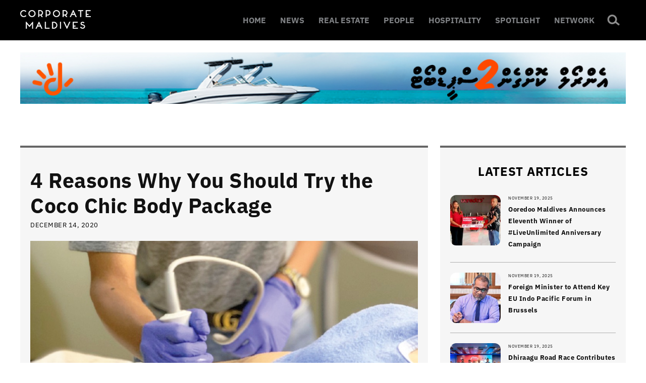

--- FILE ---
content_type: text/html; charset=UTF-8
request_url: https://corporatemaldives.com/4-reasons-why-you-should-try-the-coco-chic-body-package/
body_size: 12970
content:



<!doctype html >
<!--[if IE 8]>    <html class="ie8" lang="en"> <![endif]-->
<!--[if IE 9]>    <html class="ie9" lang="en"> <![endif]-->
<!--[if gt IE 8]><!--> <html lang="en-US"> <!--<![endif]-->
<head>
    <title>4 Reasons Why You Should Try the Coco Chic Body Package | Corporate Maldives</title>
	<meta name="facebook-domain-verification" content="popyfecl027bgojbnhzhcb5qbs0nkr" />
    <meta charset="UTF-8" />
    <meta name="viewport" content="width=device-width, initial-scale=1.0">
    <meta name="description" content="Business & Economy News in the Maldives">
    <meta name="keywords" content="news, business, economy, corporate">
    <meta name="twitter:card" content="summary_large_image"/>
    <meta name="twitter:site" content="@corporatemv"/>
  	<meta name="twitter:creator" content="@corporatemv"/>
  	<meta name="twitter:widgets:csp" content="on">
  	<meta name="twitter:description" content="Corporate Maldives | Leading Business Resource of the Maldives"/>
	<meta property="og:title" content="4 Reasons Why You Should Try the Coco Chic Body Package"/><meta name="twitter:title" content="4 Reasons Why You Should Try the Coco Chic Body Package"/><meta property="og:type" content="article"/><meta property="og:url" content="https://corporatemaldives.com/4-reasons-why-you-should-try-the-coco-chic-body-package/"/><meta property="og:site_name" content="corporatemaldives.com"/><meta property="og:image" content="https://corporatemaldives.com/wp-content/uploads/2020/12/Corp-Feature-Photo-2020-12-14T122557.996.png"/><meta name="twitter:image" content="https://corporatemaldives.com/wp-content/uploads/2020/12/Corp-Feature-Photo-2020-12-14T122557.996.png"/>    <meta name='robots' content='max-image-preview:large' />
<meta property="og:image" content="https://corporatemaldives.com/wp-content/uploads/2020/12/Corp-Feature-Photo-2020-12-14T122557.996.png" /><meta name="author" content="Corporate Maldives">
<link rel="icon" type="image/png" href="https://corporatemaldives.com/wp-content/uploads/2020/09/newfavicon-1.png"><link rel="alternate" type="application/rss+xml" title="Corporate Maldives &raquo; Feed" href="https://corporatemaldives.com/feed/" />
<link rel="alternate" type="application/rss+xml" title="Corporate Maldives &raquo; Comments Feed" href="https://corporatemaldives.com/comments/feed/" />
<link rel='stylesheet' id='wp-block-library-css' href='https://corporatemaldives.com/wp-includes/css/dist/block-library/style.min.css?ver=6.6.2' type='text/css' media='all' />
<style id='classic-theme-styles-inline-css' type='text/css'>
/*! This file is auto-generated */
.wp-block-button__link{color:#fff;background-color:#32373c;border-radius:9999px;box-shadow:none;text-decoration:none;padding:calc(.667em + 2px) calc(1.333em + 2px);font-size:1.125em}.wp-block-file__button{background:#32373c;color:#fff;text-decoration:none}
</style>
<style id='global-styles-inline-css' type='text/css'>
:root{--wp--preset--aspect-ratio--square: 1;--wp--preset--aspect-ratio--4-3: 4/3;--wp--preset--aspect-ratio--3-4: 3/4;--wp--preset--aspect-ratio--3-2: 3/2;--wp--preset--aspect-ratio--2-3: 2/3;--wp--preset--aspect-ratio--16-9: 16/9;--wp--preset--aspect-ratio--9-16: 9/16;--wp--preset--color--black: #000000;--wp--preset--color--cyan-bluish-gray: #abb8c3;--wp--preset--color--white: #ffffff;--wp--preset--color--pale-pink: #f78da7;--wp--preset--color--vivid-red: #cf2e2e;--wp--preset--color--luminous-vivid-orange: #ff6900;--wp--preset--color--luminous-vivid-amber: #fcb900;--wp--preset--color--light-green-cyan: #7bdcb5;--wp--preset--color--vivid-green-cyan: #00d084;--wp--preset--color--pale-cyan-blue: #8ed1fc;--wp--preset--color--vivid-cyan-blue: #0693e3;--wp--preset--color--vivid-purple: #9b51e0;--wp--preset--gradient--vivid-cyan-blue-to-vivid-purple: linear-gradient(135deg,rgba(6,147,227,1) 0%,rgb(155,81,224) 100%);--wp--preset--gradient--light-green-cyan-to-vivid-green-cyan: linear-gradient(135deg,rgb(122,220,180) 0%,rgb(0,208,130) 100%);--wp--preset--gradient--luminous-vivid-amber-to-luminous-vivid-orange: linear-gradient(135deg,rgba(252,185,0,1) 0%,rgba(255,105,0,1) 100%);--wp--preset--gradient--luminous-vivid-orange-to-vivid-red: linear-gradient(135deg,rgba(255,105,0,1) 0%,rgb(207,46,46) 100%);--wp--preset--gradient--very-light-gray-to-cyan-bluish-gray: linear-gradient(135deg,rgb(238,238,238) 0%,rgb(169,184,195) 100%);--wp--preset--gradient--cool-to-warm-spectrum: linear-gradient(135deg,rgb(74,234,220) 0%,rgb(151,120,209) 20%,rgb(207,42,186) 40%,rgb(238,44,130) 60%,rgb(251,105,98) 80%,rgb(254,248,76) 100%);--wp--preset--gradient--blush-light-purple: linear-gradient(135deg,rgb(255,206,236) 0%,rgb(152,150,240) 100%);--wp--preset--gradient--blush-bordeaux: linear-gradient(135deg,rgb(254,205,165) 0%,rgb(254,45,45) 50%,rgb(107,0,62) 100%);--wp--preset--gradient--luminous-dusk: linear-gradient(135deg,rgb(255,203,112) 0%,rgb(199,81,192) 50%,rgb(65,88,208) 100%);--wp--preset--gradient--pale-ocean: linear-gradient(135deg,rgb(255,245,203) 0%,rgb(182,227,212) 50%,rgb(51,167,181) 100%);--wp--preset--gradient--electric-grass: linear-gradient(135deg,rgb(202,248,128) 0%,rgb(113,206,126) 100%);--wp--preset--gradient--midnight: linear-gradient(135deg,rgb(2,3,129) 0%,rgb(40,116,252) 100%);--wp--preset--font-size--small: 13px;--wp--preset--font-size--medium: 20px;--wp--preset--font-size--large: 36px;--wp--preset--font-size--x-large: 42px;--wp--preset--spacing--20: 0.44rem;--wp--preset--spacing--30: 0.67rem;--wp--preset--spacing--40: 1rem;--wp--preset--spacing--50: 1.5rem;--wp--preset--spacing--60: 2.25rem;--wp--preset--spacing--70: 3.38rem;--wp--preset--spacing--80: 5.06rem;--wp--preset--shadow--natural: 6px 6px 9px rgba(0, 0, 0, 0.2);--wp--preset--shadow--deep: 12px 12px 50px rgba(0, 0, 0, 0.4);--wp--preset--shadow--sharp: 6px 6px 0px rgba(0, 0, 0, 0.2);--wp--preset--shadow--outlined: 6px 6px 0px -3px rgba(255, 255, 255, 1), 6px 6px rgba(0, 0, 0, 1);--wp--preset--shadow--crisp: 6px 6px 0px rgba(0, 0, 0, 1);}:where(.is-layout-flex){gap: 0.5em;}:where(.is-layout-grid){gap: 0.5em;}body .is-layout-flex{display: flex;}.is-layout-flex{flex-wrap: wrap;align-items: center;}.is-layout-flex > :is(*, div){margin: 0;}body .is-layout-grid{display: grid;}.is-layout-grid > :is(*, div){margin: 0;}:where(.wp-block-columns.is-layout-flex){gap: 2em;}:where(.wp-block-columns.is-layout-grid){gap: 2em;}:where(.wp-block-post-template.is-layout-flex){gap: 1.25em;}:where(.wp-block-post-template.is-layout-grid){gap: 1.25em;}.has-black-color{color: var(--wp--preset--color--black) !important;}.has-cyan-bluish-gray-color{color: var(--wp--preset--color--cyan-bluish-gray) !important;}.has-white-color{color: var(--wp--preset--color--white) !important;}.has-pale-pink-color{color: var(--wp--preset--color--pale-pink) !important;}.has-vivid-red-color{color: var(--wp--preset--color--vivid-red) !important;}.has-luminous-vivid-orange-color{color: var(--wp--preset--color--luminous-vivid-orange) !important;}.has-luminous-vivid-amber-color{color: var(--wp--preset--color--luminous-vivid-amber) !important;}.has-light-green-cyan-color{color: var(--wp--preset--color--light-green-cyan) !important;}.has-vivid-green-cyan-color{color: var(--wp--preset--color--vivid-green-cyan) !important;}.has-pale-cyan-blue-color{color: var(--wp--preset--color--pale-cyan-blue) !important;}.has-vivid-cyan-blue-color{color: var(--wp--preset--color--vivid-cyan-blue) !important;}.has-vivid-purple-color{color: var(--wp--preset--color--vivid-purple) !important;}.has-black-background-color{background-color: var(--wp--preset--color--black) !important;}.has-cyan-bluish-gray-background-color{background-color: var(--wp--preset--color--cyan-bluish-gray) !important;}.has-white-background-color{background-color: var(--wp--preset--color--white) !important;}.has-pale-pink-background-color{background-color: var(--wp--preset--color--pale-pink) !important;}.has-vivid-red-background-color{background-color: var(--wp--preset--color--vivid-red) !important;}.has-luminous-vivid-orange-background-color{background-color: var(--wp--preset--color--luminous-vivid-orange) !important;}.has-luminous-vivid-amber-background-color{background-color: var(--wp--preset--color--luminous-vivid-amber) !important;}.has-light-green-cyan-background-color{background-color: var(--wp--preset--color--light-green-cyan) !important;}.has-vivid-green-cyan-background-color{background-color: var(--wp--preset--color--vivid-green-cyan) !important;}.has-pale-cyan-blue-background-color{background-color: var(--wp--preset--color--pale-cyan-blue) !important;}.has-vivid-cyan-blue-background-color{background-color: var(--wp--preset--color--vivid-cyan-blue) !important;}.has-vivid-purple-background-color{background-color: var(--wp--preset--color--vivid-purple) !important;}.has-black-border-color{border-color: var(--wp--preset--color--black) !important;}.has-cyan-bluish-gray-border-color{border-color: var(--wp--preset--color--cyan-bluish-gray) !important;}.has-white-border-color{border-color: var(--wp--preset--color--white) !important;}.has-pale-pink-border-color{border-color: var(--wp--preset--color--pale-pink) !important;}.has-vivid-red-border-color{border-color: var(--wp--preset--color--vivid-red) !important;}.has-luminous-vivid-orange-border-color{border-color: var(--wp--preset--color--luminous-vivid-orange) !important;}.has-luminous-vivid-amber-border-color{border-color: var(--wp--preset--color--luminous-vivid-amber) !important;}.has-light-green-cyan-border-color{border-color: var(--wp--preset--color--light-green-cyan) !important;}.has-vivid-green-cyan-border-color{border-color: var(--wp--preset--color--vivid-green-cyan) !important;}.has-pale-cyan-blue-border-color{border-color: var(--wp--preset--color--pale-cyan-blue) !important;}.has-vivid-cyan-blue-border-color{border-color: var(--wp--preset--color--vivid-cyan-blue) !important;}.has-vivid-purple-border-color{border-color: var(--wp--preset--color--vivid-purple) !important;}.has-vivid-cyan-blue-to-vivid-purple-gradient-background{background: var(--wp--preset--gradient--vivid-cyan-blue-to-vivid-purple) !important;}.has-light-green-cyan-to-vivid-green-cyan-gradient-background{background: var(--wp--preset--gradient--light-green-cyan-to-vivid-green-cyan) !important;}.has-luminous-vivid-amber-to-luminous-vivid-orange-gradient-background{background: var(--wp--preset--gradient--luminous-vivid-amber-to-luminous-vivid-orange) !important;}.has-luminous-vivid-orange-to-vivid-red-gradient-background{background: var(--wp--preset--gradient--luminous-vivid-orange-to-vivid-red) !important;}.has-very-light-gray-to-cyan-bluish-gray-gradient-background{background: var(--wp--preset--gradient--very-light-gray-to-cyan-bluish-gray) !important;}.has-cool-to-warm-spectrum-gradient-background{background: var(--wp--preset--gradient--cool-to-warm-spectrum) !important;}.has-blush-light-purple-gradient-background{background: var(--wp--preset--gradient--blush-light-purple) !important;}.has-blush-bordeaux-gradient-background{background: var(--wp--preset--gradient--blush-bordeaux) !important;}.has-luminous-dusk-gradient-background{background: var(--wp--preset--gradient--luminous-dusk) !important;}.has-pale-ocean-gradient-background{background: var(--wp--preset--gradient--pale-ocean) !important;}.has-electric-grass-gradient-background{background: var(--wp--preset--gradient--electric-grass) !important;}.has-midnight-gradient-background{background: var(--wp--preset--gradient--midnight) !important;}.has-small-font-size{font-size: var(--wp--preset--font-size--small) !important;}.has-medium-font-size{font-size: var(--wp--preset--font-size--medium) !important;}.has-large-font-size{font-size: var(--wp--preset--font-size--large) !important;}.has-x-large-font-size{font-size: var(--wp--preset--font-size--x-large) !important;}
:where(.wp-block-post-template.is-layout-flex){gap: 1.25em;}:where(.wp-block-post-template.is-layout-grid){gap: 1.25em;}
:where(.wp-block-columns.is-layout-flex){gap: 2em;}:where(.wp-block-columns.is-layout-grid){gap: 2em;}
:root :where(.wp-block-pullquote){font-size: 1.5em;line-height: 1.6;}
</style>
<link rel='stylesheet' id='js_composer_front-css' href='https://corporatemaldives.com/wp-content/plugins/js_composer/assets/css/js_composer.min.css?ver=8.6.1' type='text/css' media='all' />
<link rel='stylesheet' id='td-theme-css' href='https://corporatemaldives.com/wp-content/themes/corporate_new/style.css?750&#038;ver=7.1.1' type='text/css' media='all' />
<script type="text/javascript" src="https://corporatemaldives.com/wp-includes/js/jquery/jquery.min.js?ver=3.7.1" id="jquery-core-js"></script>
<script type="text/javascript" src="https://corporatemaldives.com/wp-includes/js/jquery/jquery-migrate.min.js?ver=3.4.1" id="jquery-migrate-js"></script>
<script></script><link rel="https://api.w.org/" href="https://corporatemaldives.com/wp-json/" /><link rel="alternate" title="JSON" type="application/json" href="https://corporatemaldives.com/wp-json/wp/v2/posts/37248" /><link rel="canonical" href="https://corporatemaldives.com/4-reasons-why-you-should-try-the-coco-chic-body-package/" />
<link rel='shortlink' href='https://corporatemaldives.com/?p=37248' />
<link rel="alternate" title="oEmbed (JSON)" type="application/json+oembed" href="https://corporatemaldives.com/wp-json/oembed/1.0/embed?url=https%3A%2F%2Fcorporatemaldives.com%2F4-reasons-why-you-should-try-the-coco-chic-body-package%2F" />
<link rel="alternate" title="oEmbed (XML)" type="text/xml+oembed" href="https://corporatemaldives.com/wp-json/oembed/1.0/embed?url=https%3A%2F%2Fcorporatemaldives.com%2F4-reasons-why-you-should-try-the-coco-chic-body-package%2F&#038;format=xml" />

<!-- This site is using AdRotate v5.13.4 to display their advertisements - https://ajdg.solutions/ -->
<!-- AdRotate CSS -->
<style type="text/css" media="screen">
	.g { margin:0px; padding:0px; overflow:hidden; line-height:1; zoom:1; }
	.g img { height:auto; }
	.g-col { position:relative; float:left; }
	.g-col:first-child { margin-left: 0; }
	.g-col:last-child { margin-right: 0; }
	.g-2 { margin:0px;  width:100%; max-width:416px; height:100%; max-height:287px; }
	@media only screen and (max-width: 480px) {
		.g-col, .g-dyn, .g-single { width:100%; margin-left:0; margin-right:0; }
	}
</style>
<!-- /AdRotate CSS -->

<!--[if lt IE 9]><script src="https://html5shim.googlecode.com/svn/trunk/html5.js"></script><![endif]-->
    <meta name="generator" content="Powered by WPBakery Page Builder - drag and drop page builder for WordPress."/>

<!-- JS generated by theme -->

<script>
    
    

	    var tdBlocksArray = []; //here we store all the items for the current page

	    //td_block class - each ajax block uses a object of this class for requests
	    function tdBlock() {
		    this.id = '';
		    this.block_type = 1; //block type id (1-234 etc)
		    this.atts = '';
		    this.td_column_number = '';
		    this.td_current_page = 1; //
		    this.post_count = 0; //from wp
		    this.found_posts = 0; //from wp
		    this.max_num_pages = 0; //from wp
		    this.td_filter_value = ''; //current live filter value
		    this.is_ajax_running = false;
		    this.td_user_action = ''; // load more or infinite loader (used by the animation)
		    this.header_color = '';
		    this.ajax_pagination_infinite_stop = ''; //show load more at page x
	    }


        // td_js_generator - mini detector
        (function(){
            var htmlTag = document.getElementsByTagName("html")[0];

            if ( navigator.userAgent.indexOf("MSIE 10.0") > -1 ) {
                htmlTag.className += ' ie10';
            }

            if ( !!navigator.userAgent.match(/Trident.*rv\:11\./) ) {
                htmlTag.className += ' ie11';
            }

            if ( /(iPad|iPhone|iPod)/g.test(navigator.userAgent) ) {
                htmlTag.className += ' td-md-is-ios';
            }

            var user_agent = navigator.userAgent.toLowerCase();
            if ( user_agent.indexOf("android") > -1 ) {
                htmlTag.className += ' td-md-is-android';
            }

            if ( -1 !== navigator.userAgent.indexOf('Mac OS X')  ) {
                htmlTag.className += ' td-md-is-os-x';
            }

            if ( /chrom(e|ium)/.test(navigator.userAgent.toLowerCase()) ) {
               htmlTag.className += ' td-md-is-chrome';
            }

            if ( -1 !== navigator.userAgent.indexOf('Firefox') ) {
                htmlTag.className += ' td-md-is-firefox';
            }

            if ( -1 !== navigator.userAgent.indexOf('Safari') && -1 === navigator.userAgent.indexOf('Chrome') ) {
                htmlTag.className += ' td-md-is-safari';
            }

        })();




        var tdLocalCache = {};

        ( function () {
            "use strict";

            tdLocalCache = {
                data: {},
                remove: function (resource_id) {
                    delete tdLocalCache.data[resource_id];
                },
                exist: function (resource_id) {
                    return tdLocalCache.data.hasOwnProperty(resource_id) && tdLocalCache.data[resource_id] !== null;
                },
                get: function (resource_id) {
                    return tdLocalCache.data[resource_id];
                },
                set: function (resource_id, cachedData) {
                    tdLocalCache.remove(resource_id);
                    tdLocalCache.data[resource_id] = cachedData;
                }
            };
        })();

    
    
var td_viewport_interval_list=[{"limitBottom":767,"sidebarWidth":228},{"limitBottom":1018,"sidebarWidth":300},{"limitBottom":1140,"sidebarWidth":324}];
var td_animation_stack_effect="type0";
var tds_animation_stack=true;
var td_animation_stack_specific_selectors=".entry-thumb, img";
var td_animation_stack_general_selectors=".td-animation-stack img, .post img";
var td_ajax_url="https:\/\/corporatemaldives.com\/wp-admin\/admin-ajax.php?td_theme_name=Newspaper&v=7.1.1";
var td_get_template_directory_uri="https:\/\/corporatemaldives.com\/wp-content\/themes\/corporate_new";
var tds_snap_menu="";
var tds_logo_on_sticky="";
var tds_header_style="2";
var td_please_wait="Please wait...";
var td_email_user_pass_incorrect="User or password incorrect!";
var td_email_user_incorrect="Email or username incorrect!";
var td_email_incorrect="Email incorrect!";
var tds_more_articles_on_post_enable="";
var tds_more_articles_on_post_time_to_wait="";
var tds_more_articles_on_post_pages_distance_from_top=0;
var tds_theme_color_site_wide="#4db2ec";
var tds_smart_sidebar="";
var tdThemeName="Newspaper";
var td_magnific_popup_translation_tPrev="Previous (Left arrow key)";
var td_magnific_popup_translation_tNext="Next (Right arrow key)";
var td_magnific_popup_translation_tCounter="%curr% of %total%";
var td_magnific_popup_translation_ajax_tError="The content from %url% could not be loaded.";
var td_magnific_popup_translation_image_tError="The image #%curr% could not be loaded.";
var td_ad_background_click_link="";
var td_ad_background_click_target="";
</script>

<script async
src="https://www.googletagmanager.com/gtag/js?id=G-4B68VVCNTJ"></script>

<script>

window.dataLayer = window.dataLayer || [];

function gtag(){dataLayer.push(arguments);}

gtag('js', new Date());

gtag('config', 'G-4B68VVCNTJ');

</script><noscript><style> .wpb_animate_when_almost_visible { opacity: 1; }</style></noscript></head>

<body class="post-template-default single single-post postid-37248 single-format-standard 4-reasons-why-you-should-try-the-coco-chic-body-package wpb-js-composer js-comp-ver-8.6.1 vc_responsive td-animation-stack-type0 td-full-layout" itemscope="itemscope" itemtype="https://schema.org/WebPage">
	    <div class="td-scroll-up"><i class="td-icon-menu-up"></i></div>
    
    <div class="td-menu-background"></div>
<div id="td-mobile-nav">
    <div class="td-mobile-container">
        <!-- mobile menu top section -->
        <div class="td-menu-socials-wrap">
            <!-- socials -->
            <div class="td-menu-socials">
                            </div>
            <!-- close button -->
            <div class="td-mobile-close">
                <a href="#"><i class="td-icon-close-mobile"></i></a>
            </div>
        </div>

        <!-- login section -->
        
        <!-- menu section -->
        <div class="td-mobile-content">
            <div class="menu-td-demo-header-menu-container"><ul id="menu-td-demo-header-menu" class="td-mobile-main-menu"><li id="menu-item-75109" class="menu-item menu-item-type-custom menu-item-object-custom menu-item-home menu-item-first menu-item-75109"><a href="https://corporatemaldives.com">HOME</a></li>
<li id="menu-item-138" class="menu-item menu-item-type-custom menu-item-object-custom menu-item-138"><a href="https://corporatemaldives.com/category/news/">NEWS</a></li>
<li id="menu-item-74244" class="menu-item menu-item-type-taxonomy menu-item-object-category menu-item-74244"><a href="https://corporatemaldives.com/news/real-estate/">REAL ESTATE</a></li>
<li id="menu-item-41" class="menu-item menu-item-type-custom menu-item-object-custom menu-item-41"><a href="https://corporatemaldives.com/category/people/">PEOPLE</a></li>
<li id="menu-item-118" class="menu-item menu-item-type-custom menu-item-object-custom menu-item-118"><a href="https://corporatemaldives.com/category/hospitality/">HOSPITALITY</a></li>
<li id="menu-item-74245" class="menu-item menu-item-type-custom menu-item-object-custom menu-item-74245"><a href="https://corporatemaldives.com/spotlight/">SPOTLIGHT</a></li>
<li id="menu-item-74246" class="menu-item menu-item-type-custom menu-item-object-custom menu-item-74246"><a href="https://network.corporatemaldives.com/">NETWORK</a></li>
</ul></div>        </div>
    </div>

    <!-- register/login section -->
    </div>    <div class="td-search-background"></div>
<div class="td-search-wrap-mob">
	<div class="td-drop-down-search" aria-labelledby="td-header-search-button">
		<form method="get" class="td-search-form" action="https://corporatemaldives.com/">
			<!-- close button -->
			<div class="td-search-close">
				<a href="#"><i class="td-icon-close-mobile"></i></a>
			</div>
			<div role="search" class="td-search-input">
				<span>Search</span>
				<input id="td-header-search-mob" type="text" value="" name="s" autocomplete="off" />
			</div>
		</form>
		<div id="td-aj-search-mob"></div>
	</div>
</div>    
    
    <div id="td-outer-wrap">
    
        <!--
Header style 2
-->

<div class="td-header-wrap td-header-style-2">

    <div class="td-header-top-menu-full">
        <div class="td-container td-header-row td-header-top-menu">
            <!-- LOGIN MODAL -->

                <div  id="login-form" class="white-popup-block mfp-hide mfp-with-anim">
                    <ul class="td-login-tabs">
                        <li><a id="login-link" class="td_login_tab_focus">LOG IN</a></li>
                    </ul>



                    <div class="td-login-wrap">
                        <div class="td_display_err"></div>

                        <div id="td-login-div" class="">
                            <div class="td-login-panel-title">Welcome! Log into your account</div>
                            <input class="td-login-input" type="text" name="login_email" id="login_email" placeholder="your username" value="" required>
                            <input class="td-login-input" type="password" name="login_pass" id="login_pass" value="" placeholder="your password" required>
                            <input type="button" name="login_button" id="login_button" class="wpb_button btn td-login-button" value="Log In">


                            <div class="td-login-info-text"><a href="#" id="forgot-pass-link">Forgot your password?</a></div>


                        </div>

                        

                         <div id="td-forgot-pass-div" class="td-display-none">
                            <div class="td-login-panel-title">Recover your password</div>
                            <input class="td-login-input" type="text" name="forgot_email" id="forgot_email" placeholder="your email" value="" required>
                            <input type="button" name="forgot_button" id="forgot_button" class="wpb_button btn td-login-button" value="Send My Pass">
                        </div>




                    </div>
                </div>
                        </div>
    </div>

    <div class="td-header-menu-wrap-full">
        <div class="td-header-menu-wrap td-header-gradient">
            <div class="td-container td-header-row td-header-main-menu">
                <div id="td-header-menu" role="navigation">
    <div id="td-top-mobile-toggle"><a href="#"><i class="td-icon-font td-icon-mobile"></i></a></div>
    <div class="td-main-menu-logo td-logo-in-header">
        		<a class="td-mobile-logo td-sticky-disable" href="https://corporatemaldives.com/">
			<img class="td-retina-data" data-retina="https://corporatemaldives.com/wp-content/uploads/2025/09/cm.png" width="140" height="33" src="https://corporatemaldives.com/wp-content/uploads/2025/09/cm.png" alt="Corporate Maldives" title="Corporate Maldives"/>
		</a>
			<a class="td-header-logo td-sticky-disable" href="https://corporatemaldives.com/">
			<img class="td-retina-data" data-retina="https://corporatemaldives.com/wp-content/uploads/2025/09/cm.png" width="272" height="90" src="https://corporatemaldives.com/wp-content/uploads/2025/09/cm.png" alt="Corporate Maldives" title="Corporate Maldives"/>
		</a>
	    </div>
    <div class="menu-td-demo-header-menu-container"><ul id="menu-td-demo-header-menu-1" class="sf-menu"><li class="menu-item menu-item-type-custom menu-item-object-custom menu-item-home menu-item-first td-menu-item td-normal-menu menu-item-75109"><a href="https://corporatemaldives.com">HOME</a></li>
<li class="menu-item menu-item-type-custom menu-item-object-custom td-menu-item td-normal-menu menu-item-138"><a href="https://corporatemaldives.com/category/news/">NEWS</a></li>
<li class="menu-item menu-item-type-taxonomy menu-item-object-category td-menu-item td-normal-menu menu-item-74244"><a href="https://corporatemaldives.com/news/real-estate/">REAL ESTATE</a></li>
<li class="menu-item menu-item-type-custom menu-item-object-custom td-menu-item td-normal-menu menu-item-41"><a href="https://corporatemaldives.com/category/people/">PEOPLE</a></li>
<li class="menu-item menu-item-type-custom menu-item-object-custom td-menu-item td-normal-menu menu-item-118"><a href="https://corporatemaldives.com/category/hospitality/">HOSPITALITY</a></li>
<li class="menu-item menu-item-type-custom menu-item-object-custom td-menu-item td-normal-menu menu-item-74245"><a href="https://corporatemaldives.com/spotlight/">SPOTLIGHT</a></li>
<li class="menu-item menu-item-type-custom menu-item-object-custom td-menu-item td-normal-menu menu-item-74246"><a href="https://network.corporatemaldives.com/">NETWORK</a></li>
</ul></div></div>


<div class="td-search-wrapper">
    <div id="td-top-search">
        <!-- Search -->
        <div class="header-search-wrap">
            <div class="dropdown header-search">
                <a id="td-header-search-button" href="#" role="button" class="dropdown-toggle " data-toggle="dropdown"><i class="td-icon-search"></i></a>
                <a id="td-header-search-button-mob" href="#" role="button" class="dropdown-toggle " data-toggle="dropdown"><i class="td-icon-search"></i></a>
            </div>
        </div>
    </div>
</div>

<div class="header-search-wrap">
	<div class="dropdown header-search">
		<div class="td-drop-down-search" aria-labelledby="td-header-search-button">
			<form method="get" class="td-search-form" action="https://corporatemaldives.com/">
				<div role="search" class="td-head-form-search-wrap">
					<input id="td-header-search" type="text" value="" name="s" autocomplete="off" /><input class="wpb_button wpb_btn-inverse btn" type="submit" id="td-header-search-top" value="Search" />
				</div>
			</form>
			<div id="td-aj-search"></div>
		</div>
	</div>
</div>            </div>
        </div>
    </div>

    <div class="td-banner-wrap-full">
        <div class="td-container td-header-row td-header-header">
            <div class="td-header-sp-logo">
                        <a class="td-main-logo" href="https://corporatemaldives.com/">
            <img class="td-retina-data" data-retina="https://corporatemaldives.com/wp-content/uploads/2025/09/cm.png" width="500" height="50" src="https://corporatemaldives.com/wp-content/uploads/2025/09/cm.png" alt="Corporate Maldives" title="Corporate Maldives"/>
            <span class="td-visual-hidden">Corporate Maldives</span>
        </a>
                </div>
            <div class="td-header-sp-recs">
                <div class="td-header-rec-wrap">
    <div class="td-a-rec td-a-rec-id-header "><div class="g g-1"><div class="g-single a-25"><div class="td-all-devices"><a href="https://winaboat.dhiraagu.com.mv/"><img  width="1200" height="136" src="https://corporatemaldives.com/wp-content/uploads/2025/08/Corporate-Maldives-People-section-banner-1068-x-90-Dhi.jpg"/></a>
</div></div></div></div>
</div>            </div>
        </div>
    </div>

</div><div class="td-main-content-wrap">

    <div class="td-container td-post-template-default ">
        <div class="td-crumb-container"></div>

        <div class="td-pb-row">
                                    <div class="td-pb-span8 td-main-content" role="main">
                            <div class="td-ss-main-content">
                                
    <article id="post-37248" class="post-37248 post type-post status-publish format-standard has-post-thumbnail hentry category-news" itemscope itemtype="https://schema.org/Article">
        <div class="td-post-header">

            
            <header class="td-post-title">
                <h1 class="entry-title">4 Reasons Why You Should Try the Coco Chic Body Package</h1>

                

                <div class="td-module-meta-info">
                                        <span class="td-post-date"><time class="entry-date updated td-module-date" datetime="2020-12-14T12:27:43+00:00" >December 14, 2020</time></span>                                                        </div>

            </header>

        </div>

        

        <div class="td-post-content">

        <div class="td-post-featured-image"><img width="926" height="521" class="entry-thumb" src="https://corporatemaldives.com/wp-content/uploads/2020/12/Corp-Feature-Photo-2020-12-14T122557.996-926x521.png" alt="" title="Corp Feature Photo - 2020-12-14T122557.996"/></div>
        
<div class="td-a-rec td-a-rec-id-content_inline  td-rec-hide-on-m td-rec-hide-on-tl td-rec-hide-on-tp"><div class="g g-2"><div class="g-dyn a-28 c-1"><div class="td-all-devices"><a href="https://www.sto.mv/"><img width="416" height="287" src="https://corporatemaldives.com/wp-content/uploads/2025/10/Corporate-Maldives-416-x-287.png"/></a></div></div><div class="g-dyn a-27 c-2"><div class="td-all-devices"><a href="https://www.stelco.com.mv/download/maa-tv-application-form-media-kit"><img width="416" height="287" src="https://corporatemaldives.com/wp-content/uploads/2023/01/Corporate-Maldives-4-486x287-1.jpg"/></a></div></div><div class="g-dyn a-31 c-3"><div class="td-all-devices"><a href="https://www.bayfancy.com/"><img width="416" height="287" src="https://corporatemaldives.com/wp-content/uploads/2024/12/MV-website-01.jpg"/></a></div></div><div class="g-dyn a-30 c-4"><div class="td-all-devices"><a href="https://www.bankofmaldives.com.mv/mastercard-offers"><img width="416" height="287" src="https://corporatemaldives.com/wp-content/uploads/2024/11/master-mvplus.jpg"/></a></div></div></div></div><p>Local beauty salon and spa, Coco Chic has unveiled its exciting &#8216;Coco Chic Body Package&#8217;. The combination of body treatments and nutrition plans in the curated package is designed to accompany your fitness goals, helping tone and contour your body.</p>



<p>Here are 4 things that set this body package apart from the rest.</p>



<h4 class="wp-block-heading">Cryo Fit </h4>



<p>Cryotherapy uses temperatures as low as -150°C to trigger the body’s systemic response. It clears toxins from the blood and spreads nutrients, enzymes, and oxygenated blood throughout the body to help decrease inflammation, aid in weight loss, tighten the skin, and reduce the appearance of cellulite. </p>



<h4 class="wp-block-heading">Ballancer</h4>



<p>This compression massage is done via pants or a jacket. Not only does it feel amazing, but it also helps you reduce cellulite &amp; lose inches by getting rid of fluid retention. The results of &#8216;Ballancer&#8217; are immediately noticeable!</p>



<figure class="wp-block-image"><img fetchpriority="high" decoding="async" width="926" height="521" src="https://corporatemaldives.com/wp-content/uploads/2020/12/Corp-Feature-Photo-2020-12-14T122314.842.png" alt="" class="wp-image-37251" srcset="https://corporatemaldives.com/wp-content/uploads/2020/12/Corp-Feature-Photo-2020-12-14T122314.842.png 926w, https://corporatemaldives.com/wp-content/uploads/2020/12/Corp-Feature-Photo-2020-12-14T122314.842-300x169.png 300w, https://corporatemaldives.com/wp-content/uploads/2020/12/Corp-Feature-Photo-2020-12-14T122314.842-768x432.png 768w, https://corporatemaldives.com/wp-content/uploads/2020/12/Corp-Feature-Photo-2020-12-14T122314.842-746x420.png 746w" sizes="(max-width: 926px) 100vw, 926px" /></figure>



<h4 class="wp-block-heading">Body Contouring </h4>



<p>This non-invasive procedure is to reduce localized fat by applying ultrasound energy to targeted areas. The treatment creates tiny bubbles in the fat cells, weakening the fat to liquify it. This is then reused by the body or eliminated by the body, thus toning &amp; contouring the targeted areas. It also helps tighten the skin &amp; reduces the appearance of cellulite. </p>



<h4 class="wp-block-heading">Nutrition &amp; Exercise Plan </h4>



<p>Body treatments are NOT a replacement for a healthy lifestyle. A well-balanced nutrition plan combined with a consistent exercise routine is the most crucial thing for a healthy body, inside and out. If you’re new to this or would generally like some advice, Coco Chic is happy to help.</p>



<p>The full month-long package will run you MVR 10,000, which can be paid on an installment basis. </p>



<p>Coco Chic is located on Ahmed Ameer Magu in Male&#8217;. For more information about the package and other services, call 7950077.</p>
        </div>


        <footer>
                        
            <div class="td-post-source-tags">
                                            </div>

            <div class="td-post-sharing td-post-sharing-bottom "><span class="td-post-share-title">SHARE</span>
            <div class="td-default-sharing">
	            <a class="td-social-sharing-buttons td-social-facebook" href="http://www.facebook.com/sharer.php?u=https%3A%2F%2Fcorporatemaldives.com%2F4-reasons-why-you-should-try-the-coco-chic-body-package%2F" onclick="window.open(this.href, 'mywin','left=50,top=50,width=600,height=350,toolbar=0'); return false;"><i class="td-icon-facebook"></i><div class="td-social-but-text">Facebook</div></a>
	            <a class="td-social-sharing-buttons td-social-twitter" href="https://twitter.com/intent/tweet?text=4+Reasons+Why+You+Should+Try+the+Coco+Chic+Body+Package&url=https%3A%2F%2Fcorporatemaldives.com%2F4-reasons-why-you-should-try-the-coco-chic-body-package%2F&via=Corporate+Maldives"><i class="td-icon-twitter"></i><div class="td-social-but-text">Twitter</div></a>
	            <a class="td-social-sharing-buttons td-social-google" href="http://plus.google.com/share?url=https://corporatemaldives.com/4-reasons-why-you-should-try-the-coco-chic-body-package/" onclick="window.open(this.href, 'mywin','left=50,top=50,width=600,height=350,toolbar=0'); return false;"><i class="td-icon-googleplus"></i></a>
	            <a class="td-social-sharing-buttons td-social-pinterest" href="http://pinterest.com/pin/create/button/?url=https://corporatemaldives.com/4-reasons-why-you-should-try-the-coco-chic-body-package/&amp;media=https://corporatemaldives.com/wp-content/uploads/2020/12/Corp-Feature-Photo-2020-12-14T122557.996.png&description=4+Reasons+Why+You+Should+Try+the+Coco+Chic+Body+Package" onclick="window.open(this.href, 'mywin','left=50,top=50,width=600,height=350,toolbar=0'); return false;"><i class="td-icon-pinterest"></i></a>
	            <a class="td-social-sharing-buttons td-social-whatsapp" href="whatsapp://send?text=4+Reasons+Why+You+Should+Try+the+Coco+Chic+Body+Package%20-%20https%3A%2F%2Fcorporatemaldives.com%2F4-reasons-why-you-should-try-the-coco-chic-body-package%2F" ><i class="td-icon-whatsapp"></i></a>
            </div></div>            <div class="td-block-row td-post-next-prev"><div class="td-block-span6 td-post-prev-post"><div class="td-post-next-prev-content"><span>Previous article</span><a href="https://corporatemaldives.com/mtcc-racing-through-its-projects-komandoo-harbour-nearly-completed/">MTCC Races Through its Projects; Komandoo Harbour Nearly Completed!</a></div></div><div class="td-next-prev-separator"></div><div class="td-block-span6 td-post-next-post"><div class="td-post-next-prev-content"><span>Next article</span><a href="https://corporatemaldives.com/bml-announces-winning-proposals-for-aharenge-bank-community-fund/">BML Announces Winning Proposals for &#8216;Aharenge Bank&#8217; Community Fund</a></div></div></div>            <div class="author-box-wrap"><a href="https://corporatemaldives.com/author/corporate/"></a><div class="desc"><div class="td-author-name vcard author"><span class="fn"><a href="https://corporatemaldives.com/author/corporate/">Corporate Maldives</a></span></div><div class="td-author-description"></div><div class="td-author-social"></div><div class="clearfix"></div></div></div>	        <span style="display: none;" itemprop="author" itemscope itemtype="https://schema.org/Person"><meta itemprop="name" content="Corporate Maldives"></span><meta itemprop="datePublished" content="2020-12-14T12:27:43+00:00"><meta itemprop="dateModified" content="2020-12-14T12:27:49+05:00"><meta itemscope itemprop="mainEntityOfPage" itemType="https://schema.org/WebPage" itemid="https://corporatemaldives.com/4-reasons-why-you-should-try-the-coco-chic-body-package/"/><span style="display: none;" itemprop="publisher" itemscope itemtype="https://schema.org/Organization"><span style="display: none;" itemprop="logo" itemscope itemtype="https://schema.org/ImageObject"><meta itemprop="url" content="https://corporatemaldives.com/wp-content/uploads/2025/09/cm.png"></span><meta itemprop="name" content="Corporate Maldives"></span><meta itemprop="headline " content="4 Reasons Why You Should Try the Coco Chic Body Package"><span style="display: none;" itemprop="image" itemscope itemtype="https://schema.org/ImageObject"><meta itemprop="url" content="https://corporatemaldives.com/wp-content/uploads/2020/12/Corp-Feature-Photo-2020-12-14T122557.996.png"><meta itemprop="width" content="926"><meta itemprop="height" content="521"></span>        </footer>

    </article> <!-- /.post -->

    <script>var block_td_uid_1_691d9a4200af1 = new tdBlock();
block_td_uid_1_691d9a4200af1.id = "td_uid_1_691d9a4200af1";
block_td_uid_1_691d9a4200af1.atts = '{"limit":3,"sort":"","post_ids":"","tag_slug":"","autors_id":"","installed_post_types":"","category_id":"","category_ids":"","custom_title":"","custom_url":"","show_child_cat":"","sub_cat_ajax":"","ajax_pagination":"next_prev","header_color":"","header_text_color":"","ajax_pagination_infinite_stop":"","td_column_number":3,"td_ajax_preloading":"","td_ajax_filter_type":"td_custom_related","td_ajax_filter_ids":"","td_filter_default_txt":"All","color_preset":"","border_top":"","class":"td_uid_1_691d9a4200af1_rand","offset":"","live_filter":"cur_post_same_categories","live_filter_cur_post_id":37248,"live_filter_cur_post_author":"1"}';
block_td_uid_1_691d9a4200af1.td_column_number = "3";
block_td_uid_1_691d9a4200af1.block_type = "td_block_related_posts";
block_td_uid_1_691d9a4200af1.post_count = "3";
block_td_uid_1_691d9a4200af1.found_posts = "16031";
block_td_uid_1_691d9a4200af1.header_color = "";
block_td_uid_1_691d9a4200af1.ajax_pagination_infinite_stop = "";
block_td_uid_1_691d9a4200af1.max_num_pages = "5344";
tdBlocksArray.push(block_td_uid_1_691d9a4200af1);
</script><div class="td_block_wrap td_block_related_posts td_uid_1_691d9a4200af1_rand td_with_ajax_pagination td-pb-border-top"  data-td-block-uid="td_uid_1_691d9a4200af1" ><h4 class="td-related-title"><a id="td_uid_2_691d9a4214650" class="td-related-left td-cur-simple-item" data-td_filter_value="" data-td_block_id="td_uid_1_691d9a4200af1" href="#">RELATED ARTICLES</a><a id="td_uid_3_691d9a4214656" class="td-related-right" data-td_filter_value="td_related_more_from_author" data-td_block_id="td_uid_1_691d9a4200af1" href="#">MORE FROM AUTHOR</a></h4><div id=td_uid_1_691d9a4200af1 class="td_block_inner">

	<div class="td-related-row">

	<div class="td-related-span4">

        <div class="td_module_related_posts td-animation-stack td_mod_related_posts">
            <div class="td-module-image">
                <div class="td-module-thumb"><a href="https://corporatemaldives.com/ooredoo-maldives-announces-eleventh-winner-of-liveunlimited-anniversary-campaign/" rel="bookmark" title="Ooredoo Maldives Announces Eleventh Winner of #LiveUnlimited Anniversary Campaign"><img width="295" height="150" class="entry-thumb" src="https://corporatemaldives.com/wp-content/uploads/2025/11/Corporate-Maldives-2025-11-19T120511.581-295x150.jpg" alt="" title="Ooredoo Maldives Announces Eleventh Winner of #LiveUnlimited Anniversary Campaign"/></a></div>                            </div>
            <div class="item-details">
                <h3 class="entry-title td-module-title"><a href="https://corporatemaldives.com/ooredoo-maldives-announces-eleventh-winner-of-liveunlimited-anniversary-campaign/" rel="bookmark" title="Ooredoo Maldives Announces Eleventh Winner of #LiveUnlimited Anniversary Campaign">Ooredoo Maldives Announces Eleventh Winner of #LiveUnlimited Anniversary Campaign</a></h3>            </div>
        </div>
        
	</div> <!-- ./td-related-span4 -->

	<div class="td-related-span4">

        <div class="td_module_related_posts td-animation-stack td_mod_related_posts">
            <div class="td-module-image">
                <div class="td-module-thumb"><a href="https://corporatemaldives.com/foreign-minister-to-attend-key-eu-indo-pacific-forum-in-brussels/" rel="bookmark" title="Foreign Minister to Attend Key EU Indo Pacific Forum in Brussels"><img width="295" height="150" class="entry-thumb" src="https://corporatemaldives.com/wp-content/uploads/2025/11/Corporate-Maldives-2025-11-19T110918.471-295x150.jpg" alt="" title="Foreign Minister to Attend Key EU Indo Pacific Forum in Brussels"/></a></div>                            </div>
            <div class="item-details">
                <h3 class="entry-title td-module-title"><a href="https://corporatemaldives.com/foreign-minister-to-attend-key-eu-indo-pacific-forum-in-brussels/" rel="bookmark" title="Foreign Minister to Attend Key EU Indo Pacific Forum in Brussels">Foreign Minister to Attend Key EU Indo Pacific Forum in Brussels</a></h3>            </div>
        </div>
        
	</div> <!-- ./td-related-span4 -->

	<div class="td-related-span4">

        <div class="td_module_related_posts td-animation-stack td_mod_related_posts">
            <div class="td-module-image">
                <div class="td-module-thumb"><a href="https://corporatemaldives.com/dhiraagu-road-race-contributes-mvr-678800-to-ngos-supporting-child-protection/" rel="bookmark" title="Dhiraagu Road Race Contributes MVR 678,800 to NGOs Supporting Child Protection"><img width="295" height="150" class="entry-thumb" src="https://corporatemaldives.com/wp-content/uploads/2025/11/Corporate-Maldives-2025-11-19T092730.008-295x150.jpg" alt="" title="Dhiraagu Road Race Contributes MVR 678,800 to NGOs Supporting Child Protection"/></a></div>                            </div>
            <div class="item-details">
                <h3 class="entry-title td-module-title"><a href="https://corporatemaldives.com/dhiraagu-road-race-contributes-mvr-678800-to-ngos-supporting-child-protection/" rel="bookmark" title="Dhiraagu Road Race Contributes MVR 678,800 to NGOs Supporting Child Protection">Dhiraagu Road Race Contributes MVR 678,800 to NGOs Supporting Child Protection</a></h3>            </div>
        </div>
        
	</div> <!-- ./td-related-span4 --></div><!--./row-fluid--></div><div class="td-next-prev-wrap"><a href="#" class="td-ajax-prev-page ajax-page-disabled" id="prev-page-td_uid_1_691d9a4200af1" data-td_block_id="td_uid_1_691d9a4200af1"><i class="td-icon-font td-icon-menu-left"></i></a><a href="#"  class="td-ajax-next-page ajax-page-disabled" id="next-page-td_uid_1_691d9a4200af1" data-td_block_id="td_uid_1_691d9a4200af1"><i class="td-icon-font td-icon-menu-right"></i></a></div></div> <!-- ./block -->
                            </div>
                        </div>
                        <div class="td-pb-span4 td-main-sidebar" role="complementary">
                            <div class="td-ss-main-sidebar">
                                <script>var block_td_uid_4_691d9a42150ec = new tdBlock();
block_td_uid_4_691d9a42150ec.id = "td_uid_4_691d9a42150ec";
block_td_uid_4_691d9a42150ec.atts = '{"limit":"5","sort":"","post_ids":"","tag_slug":"","autors_id":"","installed_post_types":"","category_id":"","category_ids":"","custom_title":"LATEST ARTICLES","custom_url":"","show_child_cat":"","sub_cat_ajax":"","ajax_pagination":"","header_color":"#","header_text_color":"#","ajax_pagination_infinite_stop":"","td_column_number":1,"td_ajax_preloading":"","td_ajax_filter_type":"","td_ajax_filter_ids":"","td_filter_default_txt":"All","color_preset":"","border_top":"","class":"td_block_widget td_uid_4_691d9a42150ec_rand","offset":"","live_filter":"","live_filter_cur_post_id":"","live_filter_cur_post_author":""}';
block_td_uid_4_691d9a42150ec.td_column_number = "1";
block_td_uid_4_691d9a42150ec.block_type = "td_block_21";
block_td_uid_4_691d9a42150ec.post_count = "5";
block_td_uid_4_691d9a42150ec.found_posts = "16464";
block_td_uid_4_691d9a42150ec.header_color = "#";
block_td_uid_4_691d9a42150ec.ajax_pagination_infinite_stop = "";
block_td_uid_4_691d9a42150ec.max_num_pages = "3293";
tdBlocksArray.push(block_td_uid_4_691d9a42150ec);
</script><div class="td_block_wrap td_block_21 td_block_widget td_uid_4_691d9a42150ec_rand td-pb-border-top"  data-td-block-uid="td_uid_4_691d9a42150ec" ><h4 class="block-title"><span>LATEST ARTICLES</span></h4><div id=td_uid_4_691d9a42150ec class="td_block_inner">
        <div class="td_module_16 td_module_wrap td-animation-stack">
            <div class="td-module-thumb"><a href="https://corporatemaldives.com/ooredoo-maldives-announces-eleventh-winner-of-liveunlimited-anniversary-campaign/" rel="bookmark" title="Ooredoo Maldives Announces Eleventh Winner of #LiveUnlimited Anniversary Campaign"><img width="150" height="150" class="entry-thumb" src="https://corporatemaldives.com/wp-content/uploads/2025/11/Corporate-Maldives-2025-11-19T120511.581-150x150.jpg" alt="" title="Ooredoo Maldives Announces Eleventh Winner of #LiveUnlimited Anniversary Campaign"/></a></div>
            <div class="item-details">
            <div class="td-module-meta-info">
                                        <span class="td-post-date"><time class="entry-date updated td-module-date" datetime="2025-11-19T12:11:30+00:00" >November 19, 2025</time></span>                </div>
                <h3 class="entry-title td-module-title"><a href="https://corporatemaldives.com/ooredoo-maldives-announces-eleventh-winner-of-liveunlimited-anniversary-campaign/" rel="bookmark" title="Ooredoo Maldives Announces Eleventh Winner of #LiveUnlimited Anniversary Campaign">Ooredoo Maldives Announces Eleventh Winner of #LiveUnlimited Anniversary Campaign</a></h3>
                <div class="td-excerpt">
                    
Ooredoo Maldives has named Muuthasim Fahumy from S. Meedhoo as the eleventh winner of its ongoing #LiveUnlimited anniversary campaign. Muuthasim will receive...                </div>
            </div>

        </div>

        
        <div class="td_module_16 td_module_wrap td-animation-stack">
            <div class="td-module-thumb"><a href="https://corporatemaldives.com/foreign-minister-to-attend-key-eu-indo-pacific-forum-in-brussels/" rel="bookmark" title="Foreign Minister to Attend Key EU Indo Pacific Forum in Brussels"><img width="150" height="150" class="entry-thumb" src="https://corporatemaldives.com/wp-content/uploads/2025/11/Corporate-Maldives-2025-11-19T110918.471-150x150.jpg" alt="" title="Foreign Minister to Attend Key EU Indo Pacific Forum in Brussels"/></a></div>
            <div class="item-details">
            <div class="td-module-meta-info">
                                        <span class="td-post-date"><time class="entry-date updated td-module-date" datetime="2025-11-19T11:09:40+00:00" >November 19, 2025</time></span>                </div>
                <h3 class="entry-title td-module-title"><a href="https://corporatemaldives.com/foreign-minister-to-attend-key-eu-indo-pacific-forum-in-brussels/" rel="bookmark" title="Foreign Minister to Attend Key EU Indo Pacific Forum in Brussels">Foreign Minister to Attend Key EU Indo Pacific Forum in Brussels</a></h3>
                <div class="td-excerpt">
                    
The Minister of Foreign Affairs of the Maldives, Dr Abdulla Khaleel, has travelled to Brussels, Belgium, to take part in the fourth...                </div>
            </div>

        </div>

        
        <div class="td_module_16 td_module_wrap td-animation-stack">
            <div class="td-module-thumb"><a href="https://corporatemaldives.com/dhiraagu-road-race-contributes-mvr-678800-to-ngos-supporting-child-protection/" rel="bookmark" title="Dhiraagu Road Race Contributes MVR 678,800 to NGOs Supporting Child Protection"><img width="150" height="150" class="entry-thumb" src="https://corporatemaldives.com/wp-content/uploads/2025/11/Corporate-Maldives-2025-11-19T092730.008-150x150.jpg" alt="" title="Dhiraagu Road Race Contributes MVR 678,800 to NGOs Supporting Child Protection"/></a></div>
            <div class="item-details">
            <div class="td-module-meta-info">
                                        <span class="td-post-date"><time class="entry-date updated td-module-date" datetime="2025-11-19T09:28:52+00:00" >November 19, 2025</time></span>                </div>
                <h3 class="entry-title td-module-title"><a href="https://corporatemaldives.com/dhiraagu-road-race-contributes-mvr-678800-to-ngos-supporting-child-protection/" rel="bookmark" title="Dhiraagu Road Race Contributes MVR 678,800 to NGOs Supporting Child Protection">Dhiraagu Road Race Contributes MVR 678,800 to NGOs Supporting Child Protection</a></h3>
                <div class="td-excerpt">
                    
The Dhiraagu Maldives Road Race 2025 has delivered a significant contribution to child protection efforts across the country, with a total of...                </div>
            </div>

        </div>

        
        <div class="td_module_16 td_module_wrap td-animation-stack">
            <div class="td-module-thumb"><a href="https://corporatemaldives.com/corporate-maldives-magazine-november-2025-edition-now-published/" rel="bookmark" title="Corporate Maldives Magazine November 2025 Edition Now Published"><img width="150" height="150" class="entry-thumb" src="https://corporatemaldives.com/wp-content/uploads/2025/11/Corporate-Maldives-2025-11-18T164014.201-150x150.jpg" alt="" title="Corporate Maldives Magazine November 2025 Edition Now Published"/></a></div>
            <div class="item-details">
            <div class="td-module-meta-info">
                                        <span class="td-post-date"><time class="entry-date updated td-module-date" datetime="2025-11-18T16:41:43+00:00" >November 18, 2025</time></span>                </div>
                <h3 class="entry-title td-module-title"><a href="https://corporatemaldives.com/corporate-maldives-magazine-november-2025-edition-now-published/" rel="bookmark" title="Corporate Maldives Magazine November 2025 Edition Now Published">Corporate Maldives Magazine November 2025 Edition Now Published</a></h3>
                <div class="td-excerpt">
                    
Corporate Maldives has published the November 2025 edition of the Corporate Maldives Magazine. As a quarterly print publication, we continue to highlight...                </div>
            </div>

        </div>

        
        <div class="td_module_16 td_module_wrap td-animation-stack">
            <div class="td-module-thumb"><a href="https://corporatemaldives.com/govt-sets-out-tourism-and-fisheries-priorities-for-underserved-regions/" rel="bookmark" title="Gov&#8217;t Sets Out Tourism and Fisheries Priorities for Underserved Regions"><img width="150" height="150" class="entry-thumb" src="https://corporatemaldives.com/wp-content/uploads/2025/11/Corporate-Maldives-2025-11-18T151142.122-150x150.jpg" alt="" title="Gov&#8217;t Sets Out Tourism and Fisheries Priorities for Underserved Regions"/></a></div>
            <div class="item-details">
            <div class="td-module-meta-info">
                                        <span class="td-post-date"><time class="entry-date updated td-module-date" datetime="2025-11-18T15:12:23+00:00" >November 18, 2025</time></span>                </div>
                <h3 class="entry-title td-module-title"><a href="https://corporatemaldives.com/govt-sets-out-tourism-and-fisheries-priorities-for-underserved-regions/" rel="bookmark" title="Gov&#8217;t Sets Out Tourism and Fisheries Priorities for Underserved Regions">Gov&#8217;t Sets Out Tourism and Fisheries Priorities for Underserved Regions</a></h3>
                <div class="td-excerpt">
                    
President Dr Mohamed Muizzu has said that work will soon begin in atolls with the lowest levels of tourism, with the aim...                </div>
            </div>

        </div>

        </div></div> <!-- ./block --><div class="td-a-rec td-a-rec-id-sidebar  td-rec-hide-on-p"><span class="td-adspot-title">- Advertisement -</span><div class="g g-2"><div class="g-dyn a-31 c-1"><div class="td-all-devices"><a href="https://www.bayfancy.com/"><img width="416" height="287" src="https://corporatemaldives.com/wp-content/uploads/2024/12/MV-website-01.jpg"/></a></div></div><div class="g-dyn a-28 c-2"><div class="td-all-devices"><a href="https://www.sto.mv/"><img width="416" height="287" src="https://corporatemaldives.com/wp-content/uploads/2025/10/Corporate-Maldives-416-x-287.png"/></a></div></div><div class="g-dyn a-27 c-3"><div class="td-all-devices"><a href="https://www.stelco.com.mv/download/maa-tv-application-form-media-kit"><img width="416" height="287" src="https://corporatemaldives.com/wp-content/uploads/2023/01/Corporate-Maldives-4-486x287-1.jpg"/></a></div></div><div class="g-dyn a-30 c-4"><div class="td-all-devices"><a href="https://www.bankofmaldives.com.mv/mastercard-offers"><img width="416" height="287" src="https://corporatemaldives.com/wp-content/uploads/2024/11/master-mvplus.jpg"/></a></div></div></div></div>                            </div>
                        </div>
                            </div> <!-- /.td-pb-row -->
    </div> <!-- /.td-container -->
</div> <!-- /.td-main-content-wrap -->


<!-- Instagram -->



<!-- Footer -->
<div class="td-footer-wrapper">
    <div class="td-container">

	    <div class="td-pb-row">
		    <div class="td-pb-span12">
			    		    </div>
	    </div>

        <div class="td-pb-row">

            <div class="td-pb-span8">
                            </div>

            <div class="td-pb-span4">
                            </div>
        </div>
    </div>

    <div class="td-footer-bottom-full">
        <div class="td-container">
            <div class="td-pb-row">
                <div class="td-pb-span4"><aside class="footer-logo-wrap"><a href="https://corporatemaldives.com/"><img class="td-retina-data" src="https://corporatemaldives.com/wp-content/uploads/2025/09/cm.png" data-retina="https://corporatemaldives.com/wp-content/uploads/2025/09/cm.png" alt="Corporate Maldives" title="Corporate Maldives"/></a></aside></div><div class="td-pb-span4"><aside class="footer-text-wrap">Corporate Maldives is the leading business resource of Maldives for corporate sector news, events and publications</aside></div><div class="td-pb-span4"><a href="https://corporatemaldives.com/about">ABOUT US</a> / <a href="https://corporatemaldives.com/about/#contact">CONTACT</a><aside class="footer-social-wrap td-social-style-2"><br/>© Corporate Maldives 2025</aside></div>            </div>
        </div>
    </div>
</div>
</div><!--close td-outer-wrap-->
<script type='text/javascript' src='https://corporatemaldives.com/js/jquery.js?ver=1.12.4'></script>
<script type='text/javascript' src='https://corporatemaldives.com/js/jquery-migrate.min.js?ver=1.4.1'></script>


    <!--

        Theme: Newspaper by tagDiv 2016
        Version: 7.1.1 (rara)
        Deploy mode: deploy
        
        uid: 691d9a4219d20
    -->

    <script type="text/javascript" id="adrotate-groups-js-extra">
/* <![CDATA[ */
var impression_object = {"ajax_url":"https:\/\/corporatemaldives.com\/wp-admin\/admin-ajax.php"};
/* ]]> */
</script>
<script type="text/javascript" src="https://corporatemaldives.com/wp-content/plugins/adrotate/library/jquery.groups.js" id="adrotate-groups-js"></script>
<script type="text/javascript" id="adrotate-clicker-js-extra">
/* <![CDATA[ */
var click_object = {"ajax_url":"https:\/\/corporatemaldives.com\/wp-admin\/admin-ajax.php"};
/* ]]> */
</script>
<script type="text/javascript" src="https://corporatemaldives.com/wp-content/plugins/adrotate/library/jquery.clicker.js" id="adrotate-clicker-js"></script>
<script type="text/javascript" src="https://corporatemaldives.com/js/app.js?ver=7.1.1" id="td-site-js"></script>
<script type="text/javascript" src="https://corporatemaldives.com/wp-includes/js/comment-reply.min.js?ver=6.6.2" id="comment-reply-js" async="async" data-wp-strategy="async"></script>
<script></script>
<!-- JS generated by theme -->

<script>
    

	

		(function(){
			var html_jquery_obj = jQuery('html');

			if (html_jquery_obj.length && (html_jquery_obj.is('.ie8') || html_jquery_obj.is('.ie9'))) {

				var path = 'https://corporatemaldives.com/wp-content/themes/corporate_new/style.css';

				jQuery.get(path, function(data) {

					var str_split_separator = '#td_css_split_separator';
					var arr_splits = data.split(str_split_separator);
					var arr_length = arr_splits.length;

					if (arr_length > 1) {

						var dir_path = 'https://corporatemaldives.com/wp-content/themes/corporate_new';
						var splited_css = '';

						for (var i = 0; i < arr_length; i++) {
							if (i > 0) {
								arr_splits[i] = str_split_separator + ' ' + arr_splits[i];
							}
							//jQuery('head').append('<style>' + arr_splits[i] + '</style>');

							var formated_str = arr_splits[i].replace(/\surl\(\'(?!data\:)/gi, function regex_function(str) {
								return ' url(\'' + dir_path + '/' + str.replace(/url\(\'/gi, '').replace(/^\s+|\s+$/gm,'');
							});

							splited_css += "<style>" + formated_str + "</style>";
						}

						var td_theme_css = jQuery('link#td-theme-css');

						if (td_theme_css.length) {
							td_theme_css.after(splited_css);
						}
					}
				});
			}
		})();

	
	
</script>

<!-- AdRotate JS -->
<script type="text/javascript">
jQuery(document).ready(function(){
if(jQuery.fn.gslider) {
	jQuery('.g-2').gslider({ groupid: 2, speed: 6000 });
}
});
</script>
<!-- /AdRotate JS -->


</body>
</html>

<!--
Performance optimized by W3 Total Cache. Learn more: https://www.boldgrid.com/w3-total-cache/


Served from: corporatemaldives.com @ 2025-11-19 15:21:54 by W3 Total Cache
-->